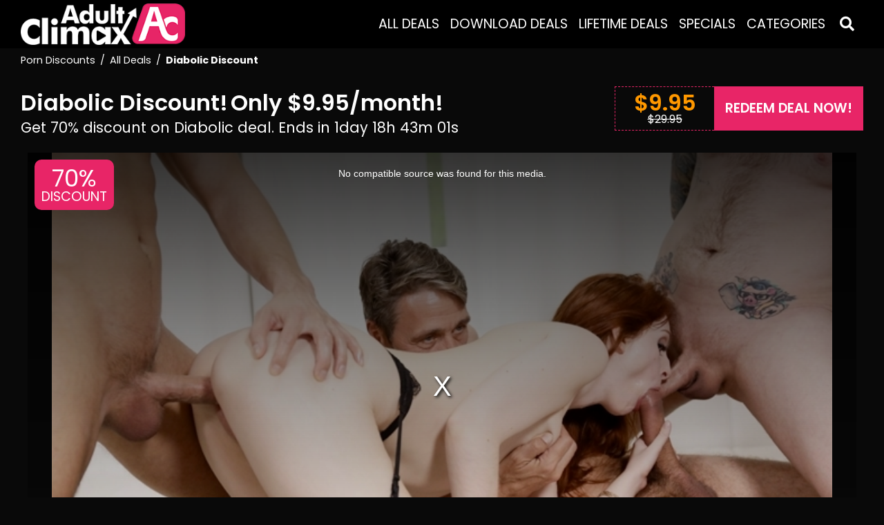

--- FILE ---
content_type: text/html; charset=utf-8
request_url: https://www.adultclimax.com/deal/diabolic
body_size: 9212
content:
<!DOCTYPE html PUBLIC "-//W3C//DTD XHTML 1.0 Transitional//EN" "http://www.w3.org/TR/xhtml1/DTD/xhtml1-transitional.dtd">
<html xmlns="http://www.w3.org/1999/xhtml" lang="en-US">
<head>
<title>Diabolic Discount - Get Exclusive Deal Now | AdultClimax</title>
<meta name="description" content="Don&#039;t miss our best discount code for Diabolic! Grab Diabolic deal from only $9.95 and get unlimited access to your favorite porn videos." />
<meta name="keywords" content="Diabolic, Diabolic Discount, Diabolic Deal, Diabolic 2026 Discounts" />
<meta name="generator" content="www.nemesis.ro" />
<meta http-equiv="Content-Type" content="text/html; charset=utf-8" />
<meta name="copyright" content="Copyright 2026 AdultClimax" />
<meta name="language" content="English" />  
<meta name="msapplication-config" content="none" />
<meta http-equiv="imagetoolbar" content="no" />
<meta http-equiv="content-language" content="en" /> 
<link href="/favicon.ico" type="image/x-icon" rel="icon" />
<link href="/favicon.ico" type="image/x-icon" rel="shortcut icon" />
<link href="/apple-touch-icon.png" rel="apple-touch-icon" /> 
<meta name="apple-mobile-web-app-status-bar-style" content="black">
<meta name="apple-mobile-web-app-capable" content="yes">
<meta name="viewport" content="width=device-width, initial-scale=1, maximum-scale=1">
<link rel="canonical" href="https://www.adultclimax.com/deal/diabolic" />  
<meta property="og:locale" content="en_US" />
<meta property="og:url" content="https://www.adultclimax.com/deal/diabolic" />
<meta property="og:type" content="website"/>
<meta property="og:site_name" content="AdultClimax" />
<meta property="og:title" content="Diabolic Discount - Get Exclusive Deal Now | AdultClimax" />
<meta property="og:description" content="Don&#039;t miss our best discount code for Diabolic! Grab Diabolic deal from only $9.95 and get unlimited access to your favorite porn videos." />
<meta property="og:image" content="https://www.adultclimax.com/static/images/og-image.jpg" />
<meta name="twitter:card" content="summary" />
<meta name="twitter:title" content="Diabolic Discount - Get Exclusive Deal Now | AdultClimax" />
<meta name="twitter:description" content="Don&#039;t miss our best discount code for Diabolic! Grab Diabolic deal from only $9.95 and get unlimited access to your favorite porn videos." />
<meta name="twitter:image" content="https://www.adultclimax.com/static/images/og-image.jpg" />
<link rel="stylesheet" title="css" href="/static/css/style.css?v=1.92" type="text/css" />
<script type="text/javascript" src="/static/javascript/javascript.js?v=1.92"></script>
<script>(function(w,d,s,l,i){w[l]=w[l]||[];w[l].push({'gtm.start':
new Date().getTime(),event:'gtm.js'});var f=d.getElementsByTagName(s)[0],
j=d.createElement(s),dl=l!='dataLayer'?'&l='+l:'';j.async=true;j.src=
'https://www.googletagmanager.com/gtm.js?id='+i+dl;f.parentNode.insertBefore(j,f);
})(window,document,'script','dataLayer','GTM-59Q96WJ');</script>
</head>
<body>
<noscript><iframe src="https://www.googletagmanager.com/ns.html?id=GTM-59Q96WJ" height="0" width="0" style="display:none;visibility:hidden"></iframe></noscript>
<header class="header-container">
  <div class="header main">
    <div class="header-inner page-max-width">
      <div id="logo" class="logo"><a href="/" title="AdultClimax"><img src="/static/images/logo-white.png" alt="AdultClimax" title="AdultClimax" /></a></div>      
      <div class="right-zone">
                <div class="nav-container dropdown-selector dropdown" id="nav-area">
          <div class="drop-content">
            <nav class="navigation">
              <ul>
  <li class="header-menu"><a href="/offers/all-deals">All Deals</a></li>
  <li class="header-menu"><a href="/offers/download-deals">Download Deals</a></li>
  <li class="header-menu"><a href="/offers/for-life-deals">LifeTime Deals</a></li>
  <li class="header-menu"><a href="/offers/specials">Specials</a></li>
  <li class="header-menu"><a href="/view-all-categories">Categories</a></li>
</ul>
            </nav>
                <div class="desktop-only"><div class="header-menu"><a href="javascript:void(0)" class="menu-nav-zone" data-dropdown="search-area" rel="nofollow"><i class="menu-icon fa fa-search"></i></a></div></div>                  </div>
        </div>
                <div class="mobile-only"><div class="header-menu"><a href="javascript:void(0)" class="menu-nav-zone" data-dropdown="search-area" rel="nofollow"><i class="menu-icon fa fa-search"></i></a></div></div>        <div class="mobile-only"><div class="header-menu"><a href="javascript:void(0)" class="menu-nav-zone" data-dropdown="nav-area" rel="nofollow"><i class="menu-icon fa fa-bars"></i></a></div></div>      </div>

            <div class="search-zone dropdown-selector dropdown" id="search-area">
        <div class="drop-content">
          <form action="/search" method="post">
            <div class="search-bar">
              <input type="text" name="search_input" class="input input" id="search_input"  placeholder="Search for Porn Deals" autocomplete="off" />              <button type="submit" class="button">Search</button>
            </div>
          </form>
        </div>
      </div>
          </div>
  </div>
  <div class="overlay-container fade-for-dropdown for-mobile"></div>
  <div class="header-container-h"></div>
</header>
<div class="wrapper-container">
  <div class="breadcrumbs-section main">
  <div class="page-max-width">
    <div id="breadcrumbs" class="breadcrumbs">
<a href="/" class="home">Porn Discounts</a><span class="sep"> / </span><a href="/offers/all-deals" title="All Deals">All Deals</a><span class="sep"> / </span><strong>Diabolic Discount</strong>
</div>
  </div>
</div>
<script type="application/ld+json">
{
  "@context": "http://schema.org",
  "name": "Breadcrumb",
  "@type": "BreadcrumbList",
  "itemListElement": [
    {
      "@type": "ListItem",
      "position": 1,
      "item": {
        "@type": "WebPage",
        "@id": "https://www.adultclimax.com",
        "url": "https://www.adultclimax.com",
        "name": "Porn Discounts"
      }
    },
        {
      "@type": "ListItem",
      "position": 2,
      "item": {
        "@type": "WebPage",
        "@id": "https://www.adultclimax.com/offers/all-deals",
        "url": "https://www.adultclimax.com/offers/all-deals",
        "name": "All Deals"
      }
    },
        {
    "@type": "ListItem",
    "position": 3,
      "item": {
        "@type": "WebPage",
        "@id": "https://www.adultclimax.com/deal/diabolic",
        "url": "https://www.adultclimax.com/deal/diabolic",
        "name": "Diabolic Discount"
      }
    }
  ]
}
</script>
  <div class="notifications-wrapper main">
    <div class="page-max-width">
      <noscript>
        <div class="notification notification-error"><button type="button" class="close">&times;</button><strong>Javascript appears to be disabled in your browser.</strong> You must have JavaScript enabled in your browser to utilize the functionality of this website.</div>
      </noscript>
                  <div class="clear"></div>
    </div>
  </div>

  
<div class="deal-page main maintb">
  <div class="page-max-width">
    <div class="zone-top mb-4">
      <div class="top-left">
        <div>
                  <h1 class="title mb-0 d-inline">Diabolic Discount!</h1>
          <div class="title mb-0 d-inline">Only $9.95/month!</div>
                  
        </div>
        <h2 class="subtitle mb-0">
          Get 70% discount on Diabolic deal.           Ends in <span id="dealtimeleft" class="clock"></span><script type="text/javascript">showDealTimeLeft("2026-02-01 00:00:00");</script>        </h2>
      </div>
      <div class="top-right">
                <div class="deal-price-info">
          <div class="insideElm">
            <span class="our-price">$9.95</span>
            <span class="full-price"><del>$29.95</del></span>
          </div>
        </div>
        <a href="/buy/diabolic" class="button button-redeem text-uppercase selectortracking-offer-redeem-top" target="_blank" rel="nofollow">Redeem Deal Now!</a>
              </div>
      <div class="clear"></div>
    </div>
    
    <div class="zone-middle mb-4">
            <div class="deal-gallery">
                  <div class="deal-discount">
            <span class="row-value">70%</span>
            <span class="row-label">Discount</span>
          </div>    
                
        <ul id="deal-gallery" class="owl-carousel owl-theme">
                  <li>
                          <video id="myDealVideo-0" poster="https://cdn9.intersectline.com/m/4a/4ae1c10155bc9/diabolic.jpg" src="" class="deal-main-video video-js vjs-default-skin vjs-16-9" controls preload="none">
                <source src="" type='video/mp4' />
                <source src="" type='video/webm' />
                <source src="" type='video/ogg' />
              </video>
              <script>const player0 = videojs('myDealVideo-0', {});</script>
                      </li>          
                  <li>
                          <video id="myDealVideo-1" poster="https://cdn9.intersectline.com/m/bc/bc62e106371b5/diabolic.jpg" src="" class="deal-main-video video-js vjs-default-skin vjs-16-9" controls preload="none">
                <source src="" type='video/mp4' />
                <source src="" type='video/webm' />
                <source src="" type='video/ogg' />
              </video>
              <script>const player1 = videojs('myDealVideo-1', {});</script>
                      </li>          
                  <li>
                          <video id="myDealVideo-2" poster="https://cdn9.intersectline.com/m/85/857dc101511c5/diabolic.jpg" src="" class="deal-main-video video-js vjs-default-skin vjs-16-9" controls preload="none">
                <source src="" type='video/mp4' />
                <source src="" type='video/webm' />
                <source src="" type='video/ogg' />
              </video>
              <script>const player2 = videojs('myDealVideo-2', {});</script>
                      </li>          
                  <li>
                          <img src="https://cdn9.intersectline.com/m/9c/9c385122657c3/diabolic.jpg" width="695" height="415" alt="Adult Deal - Diabolic" title="Adult Deal - Diabolic" />
                      </li>          
                  <li>
                          <video id="myDealVideo-4" poster="https://cdn9.intersectline.com/m/95/959db101537e7/diabolic.jpg" src="" class="deal-main-video video-js vjs-default-skin vjs-16-9" controls preload="none">
                <source src="" type='video/mp4' />
                <source src="" type='video/webm' />
                <source src="" type='video/ogg' />
              </video>
              <script>const player4 = videojs('myDealVideo-4', {});</script>
                      </li>          
                  <li>
                          <video id="myDealVideo-5" poster="https://cdn9.intersectline.com/m/82/828eb1063575c/diabolic.jpg" src="" class="deal-main-video video-js vjs-default-skin vjs-16-9" controls preload="none">
                <source src="" type='video/mp4' />
                <source src="" type='video/webm' />
                <source src="" type='video/ogg' />
              </video>
              <script>const player5 = videojs('myDealVideo-5', {});</script>
                      </li>          
                  <li>
                          <video id="myDealVideo-6" poster="https://cdn9.intersectline.com/m/98/983cc1063424b/diabolic.jpg" src="" class="deal-main-video video-js vjs-default-skin vjs-16-9" controls preload="none">
                <source src="" type='video/mp4' />
                <source src="" type='video/webm' />
                <source src="" type='video/ogg' />
              </video>
              <script>const player6 = videojs('myDealVideo-6', {});</script>
                      </li>          
                  <li>
                          <img src="https://cdn9.intersectline.com/m/a0/a0d16122641f3/diabolic.jpg" width="695" height="415" alt="Adult Deal - Diabolic" title="Adult Deal - Diabolic" />
                      </li>          
                </ul>
      </div>
      <div class="deal-gallery-thumbs mt-3">
        <ul id="deal-gallery-thumbs" class="owl-carousel owl-theme">
                  <li><a id="deal-thumbnail-0" class="change-deal-img"><img class="owl-lazy" src="/static/images/cover.jpg" data-src="https://cdn9.intersectline.com/m/4a/4ae1c10155bc9/diabolic_thumb.jpg" width="165" height="100" alt="Diabolic Discount! Only $9.95/month!" /></a></li>
                  <li><a id="deal-thumbnail-1" class="change-deal-img"><img class="owl-lazy" src="/static/images/cover.jpg" data-src="https://cdn9.intersectline.com/m/bc/bc62e106371b5/diabolic_thumb.jpg" width="165" height="100" alt="Diabolic Discount! Only $9.95/month!" /></a></li>
                  <li><a id="deal-thumbnail-2" class="change-deal-img"><img class="owl-lazy" src="/static/images/cover.jpg" data-src="https://cdn9.intersectline.com/m/85/857dc101511c5/diabolic_thumb.jpg" width="165" height="100" alt="Diabolic Discount! Only $9.95/month!" /></a></li>
                  <li><a id="deal-thumbnail-3" class="change-deal-img"><img class="owl-lazy" src="/static/images/cover.jpg" data-src="https://cdn9.intersectline.com/m/9c/9c385122657c3/diabolic_thumb.jpg" width="165" height="100" alt="Diabolic Discount! Only $9.95/month!" /></a></li>
                  <li><a id="deal-thumbnail-4" class="change-deal-img"><img class="owl-lazy" src="/static/images/cover.jpg" data-src="https://cdn9.intersectline.com/m/95/959db101537e7/diabolic_thumb.jpg" width="165" height="100" alt="Diabolic Discount! Only $9.95/month!" /></a></li>
                  <li><a id="deal-thumbnail-5" class="change-deal-img"><img class="owl-lazy" src="/static/images/cover.jpg" data-src="https://cdn9.intersectline.com/m/82/828eb1063575c/diabolic_thumb.jpg" width="165" height="100" alt="Diabolic Discount! Only $9.95/month!" /></a></li>
                  <li><a id="deal-thumbnail-6" class="change-deal-img"><img class="owl-lazy" src="/static/images/cover.jpg" data-src="https://cdn9.intersectline.com/m/98/983cc1063424b/diabolic_thumb.jpg" width="165" height="100" alt="Diabolic Discount! Only $9.95/month!" /></a></li>
                  <li><a id="deal-thumbnail-7" class="change-deal-img"><img class="owl-lazy" src="/static/images/cover.jpg" data-src="https://cdn9.intersectline.com/m/a0/a0d16122641f3/diabolic_thumb.jpg" width="165" height="100" alt="Diabolic Discount! Only $9.95/month!" /></a></li>
                </ul>
      </div>
            <div class="clear"></div>
    </div>

        <div class="deal-details mb-4">
      <h2 class="subtitle mb-2">Diabolic Discount</h2>
      <div class="deal-row"><p>The diabolic network has been around for over twenty years and is credited with advocating gonzo. You can get 100s of scenes, including classics from the last part of the '90s remastered to 1080p to late deliveries shot in 4K. Nowadays, an assortment of reality and taboo subjects are included as well.</p>
<p>Diabolic updates are successive, and you can rely on an amazing user experience. To know more about the Diabolic network, you need to read our full Diabolic review. We also offer Diabolic discount deals for our users. If you are looking for amazing Diabolic deal, you are already at the right place.</p></div>
    </div>
        
        <div class="deal-details mb-4">
      <h2 class="subtitle mb-2">Diabolic Highlights</h2>
      <div class="deal-row bull-listing p-2">
        <ul>
                      <li>Diabolic has already distributed 902+ gonzo hardcore videos, 200+ full-length movies, and 442+ photograph galleries.</li>
                      <li>Award-winning hardcore scenes filmed in true gonzo style.</li>
                      <li>Watch the top-notch Diabolic porn on your work computer, tablet, or cell phone.</li>
                      <li>Payments are accessible with Credit Card or US Gift Cards.</li>
                      <li>Billing is protected and not recognizable to an adult site.</li>
                      <li>Diabolic porn discount is available on AdultClimax.</li>
                  </ul>
        <div class="clear"></div>
      </div>
    </div>
        
        
        <div class="deal-details deal-categories-tags mb-4">
      <div>
              <a href="/offers/anal" class="button"><i class="fas fa-plus"></i> Anal</a>
              <a href="/offers/big-dick" class="button"><i class="fas fa-plus"></i> Big Dick</a>
              <a href="/offers/blow-job" class="button"><i class="fas fa-plus"></i> Blow Job</a>
              <a href="/offers/bukkake" class="button"><i class="fas fa-plus"></i> Bukkake</a>
              <a href="/offers/fetish" class="button"><i class="fas fa-plus"></i> Fetish</a>
              <a href="/offers/hard-core" class="button"><i class="fas fa-plus"></i> Hard Core</a>
              <a href="/offers/interracial" class="button"><i class="fas fa-plus"></i> Interracial</a>
              <a href="/offers/teen" class="button"><i class="fas fa-plus"></i> Teen</a>
            </div>
      <div class="clear"></div>
    </div>    
    
        <div class="deal-details mb-4">
      <h2 class="subtitle mb-2">About Diabolic Discount &amp; Deal</h2>
      <div class="deal-row"><p>The diabolic network is the website of the same name pornographic studio. The studio has been creating porn since 1998. They are one of the clench hand creations that began with gonzo-style filming. For a long time of presence, they made a great deal of award-winning videos, full-length movies, and series. On the Diabolic sites, you can anticipate their freshest work. The subjects you can watch are, for the most part, teen and MILF hardcore of all sorts. Young and experienced wet pussies and tight asses are ready to fuck from each conceivable point on Diabolic.</p>
<p>On the off chance that you love solo angels, you will appreciate the huge category committed to masturbation. The most viewed pornstars on Diabolic sites are, for instance, Tori Lux, Gianna Michaels, Francesca Felucci, Cory Everson, Kristy Klenot, Sophia Grace, and Kenzie Taylor. You can browse many well-known girls once you get a Diabolic deal. The site has more than 800 gonzo videos since it develops consistently a few times each week.</p>
<p>The diabolic network fits in well with Gamma's other independent websites. They work hard working the paysites of Evil Angel and Zero Tolerance. Wicked and EvilAngel would have been savage rivals in their initial days. The Diabolic porn that every one of those studios created was (and is) very comparable. Furthermore, Zero Tolerance is the proprietor of the Diabolic name. Assuming you seriously love Evil Angel or Zero Tolerance, Diabolic is certainly a site that will intrigue you.</p>
<p>Do you want to see quality porn movies? Take our Diabolic discount now! You should know that the Diabolic deal is valid only for a short period of time, and the Diabolic coupon code can only be found on our website!</p></div>
    </div>
        
        <div class="deal-details mb-4 faq-section">
      <h2 class="subtitle mb-2">Diabolic FAQ</h2>
      <div class="accordion" id="dealFAQcontent">
                <div class="card">
          <div class="card-header p-0" id="faq-element-title-760">
            <div class="faq-question-row accordion-button" data-toggle="collapse" data-target="#faq-element-content-760" aria-expanded="true" aria-controls="faq-element-content-760">
              Do I get new Diabolic scenes from Diabolic updates?              <i class="fas fa-chevron-up"></i>
            </div>  
          </div>
          <div id="faq-element-content-760" class="collapse show" aria-labelledby="faq-element-title-760" data-parent="#dealFAQcontent">
            <div class="card-body"><p>At the point when we joined Diabolic as of late, we were really satisfied to see that they are creating new movies/scenes once more. We've generally loved their style. However, we were considerably more joyful to see that Gamma Entertainment has incorporated a portion of the Diabolic back inventory of movies/videos.</p></div>
          </div>
        </div>
                <div class="card">
          <div class="card-header p-0" id="faq-element-title-761">
            <div class="faq-question-row accordion-button collapsed" data-toggle="collapse" data-target="#faq-element-content-761" aria-expanded="true" aria-controls="faq-element-content-761">
              Do I get anal videos from Diabolic porn?              <i class="fas fa-chevron-up"></i>
            </div>  
          </div>
          <div id="faq-element-content-761" class="collapse" aria-labelledby="faq-element-title-761" data-parent="#dealFAQcontent">
            <div class="card-body"><p>Something else that generally attracted us to the Diabolic network was that they were known for shooting anal-themed videos. Assuming you like anal videos, you deserve to look at Diabolic.</p></div>
          </div>
        </div>
                <div class="card">
          <div class="card-header p-0" id="faq-element-title-762">
            <div class="faq-question-row accordion-button collapsed" data-toggle="collapse" data-target="#faq-element-content-762" aria-expanded="true" aria-controls="faq-element-content-762">
              What kind of video quality do I get from Diabolic network?              <i class="fas fa-chevron-up"></i>
            </div>  
          </div>
          <div id="faq-element-content-762" class="collapse" aria-labelledby="faq-element-title-762" data-parent="#dealFAQcontent">
            <div class="card-body"><p>A lot of Diabolic networks back inventory was shot in SD initially. They upscaled and remastered large numbers of these. Truly, a remastered 1080p file from a 480 which looks great.</p></div>
          </div>
        </div>
                <div class="card">
          <div class="card-header p-0" id="faq-element-title-763">
            <div class="faq-question-row accordion-button collapsed" data-toggle="collapse" data-target="#faq-element-content-763" aria-expanded="true" aria-controls="faq-element-content-763">
              Is there any black female model in Diabolic porn videos?              <i class="fas fa-chevron-up"></i>
            </div>  
          </div>
          <div id="faq-element-content-763" class="collapse" aria-labelledby="faq-element-title-763" data-parent="#dealFAQcontent">
            <div class="card-body"><p>Black models aren't as universal in that frame of mind as Caucasian models are. We were wonderfully astonished to see that the Diabolic network has various series that explicitly emphasize Black female models. With most sites, it's either good or bad, depending on other factors, yet with Diabolic, you can go straightforwardly to those series and watch what you need.</p></div>
          </div>
        </div>
                <div class="card">
          <div class="card-header p-0" id="faq-element-title-764">
            <div class="faq-question-row accordion-button collapsed" data-toggle="collapse" data-target="#faq-element-content-764" aria-expanded="true" aria-controls="faq-element-content-764">
              How many videos can I watch from Diabolic deals?              <i class="fas fa-chevron-up"></i>
            </div>  
          </div>
          <div id="faq-element-content-764" class="collapse" aria-labelledby="faq-element-title-764" data-parent="#dealFAQcontent">
            <div class="card-body"><p>The actual site is enormous despite everything developing. As of this composition, there are nearly 850 videos accessible spread over 200+ movies. No less than one new scene is added every day. However, there are days when two scenes get added.</p></div>
          </div>
        </div>
                <div class="card">
          <div class="card-header p-0" id="faq-element-title-765">
            <div class="faq-question-row accordion-button collapsed" data-toggle="collapse" data-target="#faq-element-content-765" aria-expanded="true" aria-controls="faq-element-content-765">
              Can I download it from Diabolic sites?              <i class="fas fa-chevron-up"></i>
            </div>  
          </div>
          <div id="faq-element-content-765" class="collapse" aria-labelledby="faq-element-title-765" data-parent="#dealFAQcontent">
            <div class="card-body"><p>Scenes are accessible for both downloads and streaming. Clearly, with a scope of scenes from 1998 to 2021, the resolutions will vary, with the fresher scenes offering more options, higher resolutions, and higher bitrates.</p></div>
          </div>
        </div>
                <div class="card">
          <div class="card-header p-0" id="faq-element-title-766">
            <div class="faq-question-row accordion-button collapsed" data-toggle="collapse" data-target="#faq-element-content-766" aria-expanded="true" aria-controls="faq-element-content-766">
              Do I get a photo gallery from Diabolic deals?              <i class="fas fa-chevron-up"></i>
            </div>  
          </div>
          <div id="faq-element-content-766" class="collapse" aria-labelledby="faq-element-title-766" data-parent="#dealFAQcontent">
            <div class="card-body"><p>Photographs are accessible, and they are great-looking. Any reasonable person would agree that Diabolic and Gamma Entertainment are principally video organizations. There are presently 365 photograph sets accessible.</p></div>
          </div>
        </div>
                <div class="card">
          <div class="card-header p-0" id="faq-element-title-767">
            <div class="faq-question-row accordion-button collapsed" data-toggle="collapse" data-target="#faq-element-content-767" aria-expanded="true" aria-controls="faq-element-content-767">
              What is the final Diabolic review?              <i class="fas fa-chevron-up"></i>
            </div>  
          </div>
          <div id="faq-element-content-767" class="collapse" aria-labelledby="faq-element-title-767" data-parent="#dealFAQcontent">
            <div class="card-body"><p>The website works incredible, regardless of assuming you're utilizing it on your PC or your cell phone &mdash; it even has a Roku porn channel. The Gamma paysites are the absolute best coordinated in the business, and Diabolic is the same. You can sort by videos, by movies, by models, and, surprisingly, by a particular series. You can add keyword channels to search for explicit categories.</p></div>
          </div>
        </div>
                <div class="card">
          <div class="card-header p-0" id="faq-element-title-768">
            <div class="faq-question-row accordion-button collapsed" data-toggle="collapse" data-target="#faq-element-content-768" aria-expanded="true" aria-controls="faq-element-content-768">
              Where can I get Diabolic coupons?              <i class="fas fa-chevron-up"></i>
            </div>  
          </div>
          <div id="faq-element-content-768" class="collapse" aria-labelledby="faq-element-title-768" data-parent="#dealFAQcontent">
            <div class="card-body"><p>The official website does not offer any Diabolic coupons, but you can get Diabolic discount deals from us. We offer amazing Diabolic deals for our users, which include all the above-mentioned features and much more for you to explore.</p></div>
          </div>
        </div>
                <div class="card">
          <div class="card-header p-0" id="faq-element-title-769">
            <div class="faq-question-row accordion-button collapsed" data-toggle="collapse" data-target="#faq-element-content-769" aria-expanded="true" aria-controls="faq-element-content-769">
              How to cancel Diabolic network membership?              <i class="fas fa-chevron-up"></i>
            </div>  
          </div>
          <div id="faq-element-content-769" class="collapse" aria-labelledby="faq-element-title-769" data-parent="#dealFAQcontent">
            <div class="card-body"><p>If you are looking to cancel your Diabolic membership, you can reach our support page and let us know. We always make sure to bring in the best Diabolic porn deals for you.</p></div>
          </div>
        </div>
              </div>
    </div>
    <script type="application/ld+json">
    {
      "@context": "https://schema.org",
      "@type": "FAQPage",
      "mainEntity": [
      {
        "@type": "Question",
        "name": "Do I get new Diabolic scenes from Diabolic updates?",
        "acceptedAnswer": {
          "@type": "Answer",
          "text": "At the point when we joined Diabolic as of late, we were really satisfied to see that they are creating new movies/scenes once more. We've generally loved their style. However, we were considerably more joyful to see that Gamma Entertainment has incorporated a portion of the Diabolic back inventory of movies/videos."
        }
      },{
        "@type": "Question",
        "name": "Do I get anal videos from Diabolic porn?",
        "acceptedAnswer": {
          "@type": "Answer",
          "text": "Something else that generally attracted us to the Diabolic network was that they were known for shooting anal-themed videos. Assuming you like anal videos, you deserve to look at Diabolic."
        }
      },{
        "@type": "Question",
        "name": "What kind of video quality do I get from Diabolic network?",
        "acceptedAnswer": {
          "@type": "Answer",
          "text": "A lot of Diabolic networks back inventory was shot in SD initially. They upscaled and remastered large numbers of these. Truly, a remastered 1080p file from a 480 which looks great."
        }
      },{
        "@type": "Question",
        "name": "Is there any black female model in Diabolic porn videos?",
        "acceptedAnswer": {
          "@type": "Answer",
          "text": "Black models aren't as universal in that frame of mind as Caucasian models are. We were wonderfully astonished to see that the Diabolic network has various series that explicitly emphasize Black female models. With most sites, it's either good or bad, depending on other factors, yet with Diabolic, you can go straightforwardly to those series and watch what you need."
        }
      },{
        "@type": "Question",
        "name": "How many videos can I watch from Diabolic deals?",
        "acceptedAnswer": {
          "@type": "Answer",
          "text": "The actual site is enormous despite everything developing. As of this composition, there are nearly 850 videos accessible spread over 200+ movies. No less than one new scene is added every day. However, there are days when two scenes get added."
        }
      },{
        "@type": "Question",
        "name": "Can I download it from Diabolic sites?",
        "acceptedAnswer": {
          "@type": "Answer",
          "text": "Scenes are accessible for both downloads and streaming. Clearly, with a scope of scenes from 1998 to 2021, the resolutions will vary, with the fresher scenes offering more options, higher resolutions, and higher bitrates."
        }
      },{
        "@type": "Question",
        "name": "Do I get a photo gallery from Diabolic deals?",
        "acceptedAnswer": {
          "@type": "Answer",
          "text": "Photographs are accessible, and they are great-looking. Any reasonable person would agree that Diabolic and Gamma Entertainment are principally video organizations. There are presently 365 photograph sets accessible."
        }
      },{
        "@type": "Question",
        "name": "What is the final Diabolic review?",
        "acceptedAnswer": {
          "@type": "Answer",
          "text": "The website works incredible, regardless of assuming you're utilizing it on your PC or your cell phone &mdash; it even has a Roku porn channel. The Gamma paysites are the absolute best coordinated in the business, and Diabolic is the same. You can sort by videos, by movies, by models, and, surprisingly, by a particular series. You can add keyword channels to search for explicit categories."
        }
      },{
        "@type": "Question",
        "name": "Where can I get Diabolic coupons?",
        "acceptedAnswer": {
          "@type": "Answer",
          "text": "The official website does not offer any Diabolic coupons, but you can get Diabolic discount deals from us. We offer amazing Diabolic deals for our users, which include all the above-mentioned features and much more for you to explore."
        }
      },{
        "@type": "Question",
        "name": "How to cancel Diabolic network membership?",
        "acceptedAnswer": {
          "@type": "Answer",
          "text": "If you are looking to cancel your Diabolic membership, you can reach our support page and let us know. We always make sure to bring in the best Diabolic porn deals for you."
        }
      }      ]
    }
    </script>
    
         <div class="deal-details mb-4">
      <div class="deal-specs"><a href="/buy/diabolic" class="button button-redeem text-uppercase selectortracking-offer-redeem-top" target="_blank" rel="nofollow">Get Diabolic Special Offer!</a></div>
     </div>
    
    <div class="clear"></div>
  </div>
</div>
<div class="deal-page deal-nav-bar">
  <div class="deal-nav">
    <div class="top-left">Diabolic Discount! Only $9.95/month!    </div>
    <div class="top-right">
      <a href="/buy/diabolic" class="button button-redeem text-uppercase selectortracking-offer-redeem-top" target="_blank" rel="nofollow">Redeem Now!</a>
    </div>
  </div>
</div>  

<script type="application/ld+json">
{
  "@context": "https://schema.org", 
  "@type": "Product", 
  "name": "Diabolic",
  "description": "Get 70% discount on Diabolic deal.",
  "url": "https://www.adultclimax.com/deal/diabolic",
  "image": "https://cdn9.intersectline.com/m/2d/2dfca106382ce/diabolic.jpg",
    "offers": {
    "@type": "Offer",
    "url": "https://www.adultclimax.com/deal/diabolic",
    "priceCurrency": "USD",
    "price": "9.95",
    "priceValidUntil": "2026-02-01 00:00:00",
    "availability": "https://schema.org/OnlineOnly",
    "itemCondition": "https://schema.org/NewCondition"
  },
    "brand": {
    "@type": "Brand",
    "name": "Diabolic"
  }
}
</script>

<div class="main mainbottom">
  <div class="page-max-width select-banner-carousel-half">
    <div class="ads-banner-scrolling owl-carousel owl-theme">
<div class="item"><div style="display: block; width: 100%;"><a style="display: block; width: 100%;" href="/deal/newsensations"><img src="https://www.adultclimax.com/static/imgpromo/63b672d65d125.jpg" alt="Newsensations Discount!" style="max-width: 100%; height: auto;" /></a></div></div>
<div class="item"><div style="display: block; width: 100%;"><a style="display: block; width: 100%;" href="/deal/filthykings"><img src="https://www.adultclimax.com/static/imgpromo/63b672f7e66b8.jpg" alt="FilthyKings Discount!" style="max-width: 100%; height: auto;" /></a></div></div>
<div class="item"><div style="display: block; width: 100%;"><a style="display: block; width: 100%;" href="/deal/zerotolerance"><img src="https://www.adultclimax.com/static/imgpromo/63b675578e711.jpg" alt="ZeroTolerance Discount!" style="max-width: 100%; height: auto;" /></a></div></div>
<div class="item"><div style="display: block; width: 100%;"><a style="display: block; width: 100%;" href="/deal/evilangel"><img src="https://www.adultclimax.com/static/imgpromo/63b675413232d.jpg" alt="EvilAngel Discount on AdultClimax!" style="max-width: 100%; height: auto;" /></a></div></div>
</div>
    <div class="clear"></div>
  </div>
</div>

<div class="deals-page main mainbottom">
  <div class="page-max-width">
    <h2 class="title">More Discounts</h2>
    <div class="deals">
  <ul>
      <li class="item">
      <div class="product">
    <div class="item-image">
    <div class="image"><a href="/deal/anal4k" target="" class="selectortracking-offer-view-img"><img class="owl-lazy" src="/static/images/cover.jpg" data-src="https://cdn9.intersectline.com/m/85/857a311215604/anal4k.jpg" width="695" height="415" alt="Anal4K Discount! Only $17.95/month!" /></a></div>
        <h3 class="item-title" title="Anal4K Discount! Only $17.95/month!">Anal4K Discount! Only $17.95/month!</h3>  </div>
    <div class="item-details">
    <h2 class="item-brand row-spacing">Anal4K</h2>    <div class="item-bonus row-spacing"></div>        <div class="item-discounts-bar row-spacing">
      <div class="col-field right-border">
        <span class="row-value">40%</span>
        <span class="row-label">Discount</span>
      </div>
      <div class="col-field right-border">
        <span class="row-value"><del>$29.95</del></span>
        <span class="row-label">Value</span>
      </div>      
      <div class="col-field">
        <span class="row-value">$17.95</span>
        <span class="row-label">Our Price</span>
      </div>
    </div>
      </div>    
  <div class="item-button"><a href="/deal/anal4k" class="button button-redeem selectortracking-offer-view-button" target="" title="Anal4K with Discount">View Offer</a></div></div>    </li>
      <li class="item">
      <div class="product">
    <div class="item-image">
    <div class="image"><a href="/deal/propertysex" target="" class="selectortracking-offer-view-img"><img class="owl-lazy" src="/static/images/cover.jpg" data-src="https://cdn9.intersectline.com/m/91/91442119763c6/propertysex.jpg" width="695" height="415" alt="PropertySex Discount! Only $9.99" /></a></div>
        <h3 class="item-title" title="PropertySex Discount! Only $9.99">PropertySex Discount! Only $9.99</h3>  </div>
    <div class="item-details">
    <h2 class="item-brand row-spacing">PropertySex</h2>    <div class="item-bonus row-spacing"></div>        <div class="item-discounts-bar row-spacing">
      <div class="col-field right-border">
        <span class="row-value">70%</span>
        <span class="row-label">Discount</span>
      </div>
      <div class="col-field right-border">
        <span class="row-value"><del>$29.99</del></span>
        <span class="row-label">Value</span>
      </div>      
      <div class="col-field">
        <span class="row-value">$9.99</span>
        <span class="row-label">Our Price</span>
      </div>
    </div>
      </div>    
  <div class="item-button"><a href="/deal/propertysex" class="button button-redeem selectortracking-offer-view-button" target="" title="PropertySex with Discount">View Offer</a></div></div>    </li>
      <li class="item">
      <div class="product">
    <div class="item-image">
    <div class="image"><a href="/deal/rawattack" target="" class="selectortracking-offer-view-img"><img class="owl-lazy" src="/static/images/cover.jpg" data-src="https://cdn9.intersectline.com/m/e8/e884e11138dd1/rawattack.jpg" width="695" height="415" alt="RawAttack Discount! Only $14.95 for Life!" /></a></div>
        <h3 class="item-title" title="RawAttack Discount! Only $14.95 for Life!">RawAttack Discount! Only $14.95 for Life!</h3>  </div>
    <div class="item-details">
    <h2 class="item-brand row-spacing">RawAttack</h2>    <div class="item-bonus row-spacing"></div>        <div class="item-discounts-bar row-spacing">
      <div class="col-field right-border">
        <span class="row-value">50%</span>
        <span class="row-label">Discount</span>
      </div>
      <div class="col-field right-border">
        <span class="row-value"><del>$29.95</del></span>
        <span class="row-label">Value</span>
      </div>      
      <div class="col-field">
        <span class="row-value">$14.95</span>
        <span class="row-label">Our Price</span>
      </div>
    </div>
      </div>    
  <div class="item-button"><a href="/deal/rawattack" class="button button-redeem selectortracking-offer-view-button" target="" title="RawAttack with Discount">View Offer</a></div></div>    </li>
      <li class="item">
      <div class="product">
    <div class="item-image">
    <div class="image"><a href="/deal/vivid" target="" class="selectortracking-offer-view-img"><img class="owl-lazy" src="/static/images/cover.jpg" data-src="https://cdn9.intersectline.com/m/97/979f1142714db/vivid.jpg" width="695" height="415" alt="Vivid Discount! Only $9.95/month!" /></a></div>
        <h3 class="item-title" title="Vivid Discount! Only $9.95/month!">Vivid Discount! Only $9.95/month!</h3>  </div>
    <div class="item-details">
    <h2 class="item-brand row-spacing">Vivid</h2>    <div class="item-bonus row-spacing">+49 Bonus Sites Included!</div>        <div class="item-discounts-bar row-spacing">
      <div class="col-field right-border">
        <span class="row-value">70%</span>
        <span class="row-label">Discount</span>
      </div>
      <div class="col-field right-border">
        <span class="row-value"><del>$29.95</del></span>
        <span class="row-label">Value</span>
      </div>      
      <div class="col-field">
        <span class="row-value">$9.95</span>
        <span class="row-label">Our Price</span>
      </div>
    </div>
      </div>    
  <div class="item-button"><a href="/deal/vivid" class="button button-redeem selectortracking-offer-view-button" target="" title="Vivid with Discount">View Offer</a></div></div>    </li>
      <li class="item">
      <div class="product">
    <div class="item-image">
    <div class="image"><a href="/deal/westcoastproductions" target="" class="selectortracking-offer-view-img"><img class="owl-lazy" src="/static/images/cover.jpg" data-src="https://cdn9.intersectline.com/m/3a/3a1d8107880b9/west-coast-productions.jpg" width="695" height="415" alt="West Coast Productions Discount! Only $19.99/month!" /></a></div>
        <h3 class="item-title" title="West Coast Productions Discount! Only $19.99/month!">West Coast Productions Discount! Only $19.99/month!</h3>  </div>
    <div class="item-details">
    <h2 class="item-brand row-spacing">WestCoastProductions</h2>    <div class="item-bonus row-spacing"></div>        <div class="item-discounts-bar row-spacing">
      <div class="col-field right-border">
        <span class="row-value">33%</span>
        <span class="row-label">Discount</span>
      </div>
      <div class="col-field right-border">
        <span class="row-value"><del>$29.99</del></span>
        <span class="row-label">Value</span>
      </div>      
      <div class="col-field">
        <span class="row-value">$19.99</span>
        <span class="row-label">Our Price</span>
      </div>
    </div>
      </div>    
  <div class="item-button"><a href="/deal/westcoastproductions" class="button button-redeem selectortracking-offer-view-button" target="" title="WestCoastProductions with Discount">View Offer</a></div></div>    </li>
      <li class="item">
      <div class="product">
    <div class="item-image">
    <div class="image"><a href="/deal/analbbc" target="" class="selectortracking-offer-view-img"><img class="owl-lazy" src="/static/images/cover.jpg" data-src="https://cdn9.intersectline.com/m/ca/cabbd11117905/analbbc.jpg" width="695" height="415" alt="AnalBBC Discount! Only $14.95/month!" /></a></div>
        <h3 class="item-title" title="AnalBBC Discount! Only $14.95/month!">AnalBBC Discount! Only $14.95/month!</h3>  </div>
    <div class="item-details">
    <h2 class="item-brand row-spacing">AnalBBC</h2>    <div class="item-bonus row-spacing"></div>        <div class="item-discounts-bar row-spacing">
      <div class="col-field right-border">
        <span class="row-value">60%</span>
        <span class="row-label">Discount</span>
      </div>
      <div class="col-field right-border">
        <span class="row-value"><del>$34.95</del></span>
        <span class="row-label">Value</span>
      </div>      
      <div class="col-field">
        <span class="row-value">$14.95</span>
        <span class="row-label">Our Price</span>
      </div>
    </div>
      </div>    
  <div class="item-button"><a href="/deal/analbbc" class="button button-redeem selectortracking-offer-view-button" target="" title="AnalBBC with Discount">View Offer</a></div></div>    </li>
      <li class="item">
      <div class="product">
    <div class="item-image">
    <div class="image"><a href="/deal/twistys" target="" class="selectortracking-offer-view-img"><img class="owl-lazy" src="/static/images/cover.jpg" data-src="https://cdn9.intersectline.com/m/ba/ba7a7109674bd/twistys.jpg" width="695" height="415" alt="Twistys Discount! 30 Day Pass Only $9.99!" /></a></div>
        <h3 class="item-title" title="Twistys Discount! 30 Day Pass Only $9.99!">Twistys Discount! 30 Day Pass Only $9.99!</h3>  </div>
    <div class="item-details">
    <h2 class="item-brand row-spacing">Twistys</h2>    <div class="item-bonus row-spacing"></div>        <div class="item-discounts-bar row-spacing">
      <div class="col-field right-border">
        <span class="row-value">70%</span>
        <span class="row-label">Discount</span>
      </div>
      <div class="col-field right-border">
        <span class="row-value"><del>$29.99</del></span>
        <span class="row-label">Value</span>
      </div>      
      <div class="col-field">
        <span class="row-value">$9.99</span>
        <span class="row-label">Our Price</span>
      </div>
    </div>
      </div>    
  <div class="item-button"><a href="/deal/twistys" class="button button-redeem selectortracking-offer-view-button" target="" title="Twistys with Discount">View Offer</a></div></div>    </li>
      <li class="item">
      <div class="product">
    <div class="item-image">
    <div class="image"><a href="/deal/brattysis" target="" class="selectortracking-offer-view-img"><img class="owl-lazy" src="/static/images/cover.jpg" data-src="https://cdn9.intersectline.com/m/55/5553ff622944c/bratty-sis.jpg" width="695" height="415" alt="Bratty Sis Discount! Only $14.98/month!" /></a></div>
        <h3 class="item-title" title="Bratty Sis Discount! Only $14.98/month!">Bratty Sis Discount! Only $14.98/month!</h3>  </div>
    <div class="item-details">
    <h2 class="item-brand row-spacing">Brattysis</h2>    <div class="item-bonus row-spacing"></div>        <div class="item-discounts-bar row-spacing">
      <div class="col-field right-border">
        <span class="row-value">50%</span>
        <span class="row-label">Discount</span>
      </div>
      <div class="col-field right-border">
        <span class="row-value"><del>$29.95</del></span>
        <span class="row-label">Value</span>
      </div>      
      <div class="col-field">
        <span class="row-value">$14.98</span>
        <span class="row-label">Our Price</span>
      </div>
    </div>
      </div>    
  <div class="item-button"><a href="/deal/brattysis" class="button button-redeem selectortracking-offer-view-button" target="" title="Brattysis with Discount">View Offer</a></div></div>    </li>
      <li class="item">
      <div class="product">
    <div class="item-image">
    <div class="image"><a href="/deal/21sextury" target="" class="selectortracking-offer-view-img"><img class="owl-lazy" src="/static/images/cover.jpg" data-src="https://cdn9.intersectline.com/m/d2/d281410647ed2/21sextury.jpg" width="695" height="415" alt="21Sextury Discount! Only $9.95/month!" /></a></div>
        <h3 class="item-title" title="21Sextury Discount! Only $9.95/month!">21Sextury Discount! Only $9.95/month!</h3>  </div>
    <div class="item-details">
    <h2 class="item-brand row-spacing">21Sextury</h2>    <div class="item-bonus row-spacing">+73 Bonus Sites Included!</div>        <div class="item-discounts-bar row-spacing">
      <div class="col-field right-border">
        <span class="row-value">70%</span>
        <span class="row-label">Discount</span>
      </div>
      <div class="col-field right-border">
        <span class="row-value"><del>$29.95</del></span>
        <span class="row-label">Value</span>
      </div>      
      <div class="col-field">
        <span class="row-value">$9.95</span>
        <span class="row-label">Our Price</span>
      </div>
    </div>
      </div>    
  <div class="item-button"><a href="/deal/21sextury" class="button button-redeem selectortracking-offer-view-button" target="" title="21Sextury with Discount">View Offer</a></div></div>    </li>
      <li class="item">
      <div class="product">
    <div class="item-image">
    <div class="image"><a href="/deal/naughtyamerica" target="" class="selectortracking-offer-view-img"><img class="owl-lazy" src="/static/images/cover.jpg" data-src="https://cdn9.intersectline.com/m/9f/9f213144635aa/naughtyamerica.jpg" width="695" height="415" alt="NaughtyAmerica Discount! Only $17.95/month!" /></a></div>
        <h3 class="item-title" title="NaughtyAmerica Discount! Only $17.95/month!">NaughtyAmerica Discount! Only $17.95/month!</h3>  </div>
    <div class="item-details">
    <h2 class="item-brand row-spacing">NaughtyAmerica</h2>    <div class="item-bonus row-spacing">+60 Bonus Sites Included!</div>        <div class="item-discounts-bar row-spacing">
      <div class="col-field right-border">
        <span class="row-value">40%</span>
        <span class="row-label">Discount</span>
      </div>
      <div class="col-field right-border">
        <span class="row-value"><del>$31.95</del></span>
        <span class="row-label">Value</span>
      </div>      
      <div class="col-field">
        <span class="row-value">$17.95</span>
        <span class="row-label">Our Price</span>
      </div>
    </div>
      </div>    
  <div class="item-button"><a href="/deal/naughtyamerica" class="button button-redeem selectortracking-offer-view-button" target="" title="NaughtyAmerica with Discount">View Offer</a></div></div>    </li>
      <li class="item">
      <div class="product">
    <div class="item-image">
    <div class="image"><a href="/deal/filthykings" target="" class="selectortracking-offer-view-img"><img class="owl-lazy" src="/static/images/cover.jpg" data-src="https://cdn9.intersectline.com/m/4a/4afd013456c0c/filthykings.jpg" width="695" height="415" alt="FilthyKings Discount! Only $9.95/month!" /></a></div>
        <h3 class="item-title" title="FilthyKings Discount! Only $9.95/month!">FilthyKings Discount! Only $9.95/month!</h3>  </div>
    <div class="item-details">
    <h2 class="item-brand row-spacing">FilthyKings</h2>    <div class="item-bonus row-spacing"></div>        <div class="item-discounts-bar row-spacing">
      <div class="col-field right-border">
        <span class="row-value">70%</span>
        <span class="row-label">Discount</span>
      </div>
      <div class="col-field right-border">
        <span class="row-value"><del>$29.95</del></span>
        <span class="row-label">Value</span>
      </div>      
      <div class="col-field">
        <span class="row-value">$9.95</span>
        <span class="row-label">Our Price</span>
      </div>
    </div>
      </div>    
  <div class="item-button"><a href="/deal/filthykings" class="button button-redeem selectortracking-offer-view-button" target="" title="FilthyKings with Discount">View Offer</a></div></div>    </li>
      <li class="item">
      <div class="product">
    <div class="item-image">
    <div class="image"><a href="/deal/daughterswap" target="" class="selectortracking-offer-view-img"><img class="owl-lazy" src="/static/images/cover.jpg" data-src="https://cdn9.intersectline.com/m/11/1138310880d67/daughterswap.jpg" width="695" height="415" alt="DaughterSwap Discount! Only $19.99/month!" /></a></div>
        <h3 class="item-title" title="DaughterSwap Discount! Only $19.99/month!">DaughterSwap Discount! Only $19.99/month!</h3>  </div>
    <div class="item-details">
    <h2 class="item-brand row-spacing">DaughterSwap</h2>    <div class="item-bonus row-spacing">+19 Bonus Sites Included!</div>        <div class="item-discounts-bar row-spacing">
      <div class="col-field right-border">
        <span class="row-value">40%</span>
        <span class="row-label">Discount</span>
      </div>
      <div class="col-field right-border">
        <span class="row-value"><del>$32.99</del></span>
        <span class="row-label">Value</span>
      </div>      
      <div class="col-field">
        <span class="row-value">$19.99</span>
        <span class="row-label">Our Price</span>
      </div>
    </div>
      </div>    
  <div class="item-button"><a href="/deal/daughterswap" class="button button-redeem selectortracking-offer-view-button" target="" title="DaughterSwap with Discount">View Offer</a></div></div>    </li>
    </ul>
</div>
<div class="clear"></div>
  </div>
</div>
  <div class="main maintb">
  <div class="page-max-width select-banner-carousel-default">
    <div class="ads-banner-scrolling">
<div class="item"><div style="display: block; width: 100%;"><a style="display: block; width: 100%;" href="/offers/specials"><img src="https://www.adultclimax.com/static/imgpromo/641c6aebcd04e.jpg" alt="Adultcimax Porn Discounts - Up to 85% off!" style="max-width: 100%; height: auto;" /></a></div></div>
</div>
    <div class="clear"></div>
  </div>
</div>      
</div>
<footer class="footer-container">
  <div class="footer-subscribe">
  <div class="nw-zone">
    <form method="post" id="newsletterForm" class="subscribe-form" onsubmit="return SubscribeNewsletter();">
      <div class="headline">Looking for adult deals? Subscribe now!</div>
      <div class="subscribe-bar">
        <input type="email" name="newsletter_email" class="input input" id="newsletter_email"  placeholder="Enter Your Email Address" autocomplete="off" />        <button type="submit" class="button">Subscribe!</button>
      </div>
      <div id="newsletter_email_message"></div>
    </form>
  </div>
</div>

  <div class="footer main maintb">
    <div class="page-max-width">
      <div class="logo pb-3"><img src="/static/images/logo-white.png" alt="AdultClimax" title="AdultClimax" /></div>
      <div class="title-message pb-2">Top Porn Deals Directory</div>
      <div class="subtitle-message pb-2">We have complete reviews available for all major porn networks. Our websites feature the best available porn on the internet with industry-leading pornstars!</div>
      <div class="links pb-2">
        <a href="/page/contact-us">Contact</a>
        <a href="/page/privacy-policy">Privacy Policy</a>
        <a href="/page/terms-and-conditions">Terms</a>
        <a href="/page/2257-compliance">2257 Compliance</a>
        <a href="/page/gdpr">GDPR</a>
      </div>
      <div class="copyright pb-2">&copy; 2026 AdultClimax. All Rights Reserved.</div>
      <div class="legal d-flex justify-content-center">
        <div class="image"><a href="http://www.asacp.org/" rel="nofollow" target="_blank"><img src="/static/images/ASACP.gif" alt="ASACP" /></a></div>
        <div class="image"><a href="http://www.rtalabel.org/" rel="nofollow" target="_blank"><img src="/static/images/rta.png" alt="RTA" /></a></div>
      </div>
    </div>
  </div>
</footer>

<script type="application/ld+json">
{
  "@context": "https://schema.org",
  "@id": "https://www.adultclimax.com/#organization",
  "@type": "Organization",
  "name": "AdultClimax",
  "url": "https://www.adultclimax.com/",
  "logo": "https://www.adultclimax.com/static/images/logo-square.png",
  "contactPoint": [
    {
      "@type": "ContactPoint",
      "contactType": "https://www.adultclimax.com/page/contact-us"
    }
  ]
}
</script>
<script type="application/ld+json">
{
  "@context": "https://schema.org",
  "@id": "https://www.adultclimax.com/#website",
  "@type": "WebSite",
  "url": "https://www.adultclimax.com/",
  "name": "AdultClimax",
  "potentialAction": {
    "@type": "SearchAction",
    "target": {
      "@type": "EntryPoint",
      "urlTemplate": "https://www.adultclimax.com/search?key={search_term_string}"
    },
    "query-input": "required name=search_term_string"
  }
}
</script>
<script type="application/ld+json">
{
  "@context": "https://schema.org",
  "@id": "https://www.adultclimax.com/#webpage",
  "@type": "WebPage",
  "url": "https://www.adultclimax.com/",
  "name": "AdultClimax"
}
</script>

<div class="overlay-container" id="site-popup1">
  <div class="content" id="site-modalbox1">
    <div class="exit"><a class="closePopup" onclick="closePopup(1);"><i class="fas fa-times-circle"></i></a></div>
    <div class="popup-wrapper" id="popupContent1"></div>
    <div class="loading" id="popupLoading1"></div>
  </div>
</div>


<div class="overlay-container fade-for-dropdown for-desktop"></div>

<!-- Global site tag (gtag.js) - Google Analytics -->
<script async src="https://www.googletagmanager.com/gtag/js?id=G-HRP1FZXMDH"></script>
<script>
  window.dataLayer = window.dataLayer || [];
  function gtag(){dataLayer.push(arguments);}
  gtag('js', new Date());

  gtag('config', 'G-HRP1FZXMDH');
</script>
<script type="text/javascript">
  (function(c,l,a,r,i,t,y){
      c[a]=c[a]||function(){(c[a].q=c[a].q||[]).push(arguments)};
      t=l.createElement(r);t.async=1;t.src="https://www.clarity.ms/tag/"+i;
      y=l.getElementsByTagName(r)[0];y.parentNode.insertBefore(t,y);
  })(window, document, "clarity", "script", "mqvjwe89x0");
</script>
<script defer src="https://static.cloudflareinsights.com/beacon.min.js/vcd15cbe7772f49c399c6a5babf22c1241717689176015" integrity="sha512-ZpsOmlRQV6y907TI0dKBHq9Md29nnaEIPlkf84rnaERnq6zvWvPUqr2ft8M1aS28oN72PdrCzSjY4U6VaAw1EQ==" data-cf-beacon='{"version":"2024.11.0","token":"f3dcd14dbd7744d3ac9ae1ae1854489d","r":1,"server_timing":{"name":{"cfCacheStatus":true,"cfEdge":true,"cfExtPri":true,"cfL4":true,"cfOrigin":true,"cfSpeedBrain":true},"location_startswith":null}}' crossorigin="anonymous"></script>
</body>
</html>